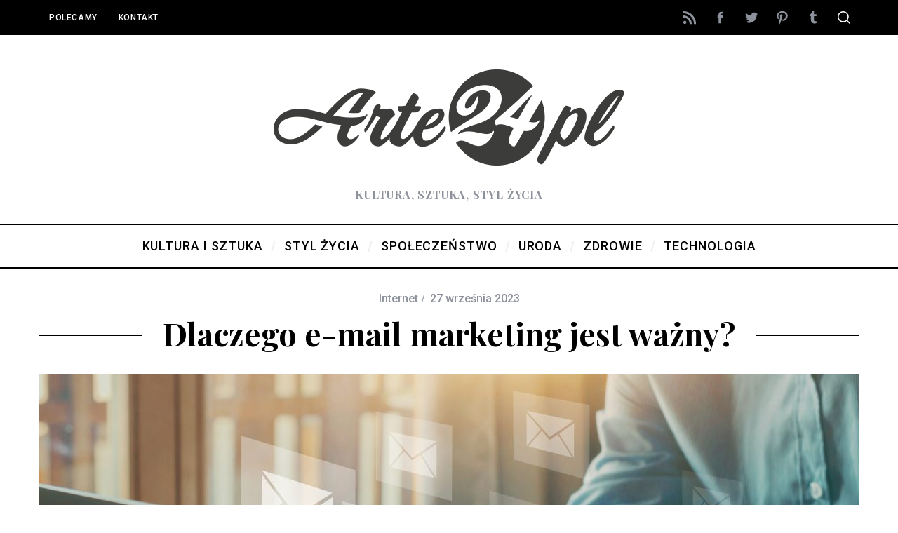

--- FILE ---
content_type: text/html; charset=UTF-8
request_url: https://www.arte24.pl/technologia/internet/dlaczego-e-mail-marketing-jest-wazny/
body_size: 13188
content:
<!doctype html><html
dir="ltr" lang="pl-PL" prefix="og: https://ogp.me/ns#"><head><meta
charset="UTF-8"><meta
name="viewport" content="width=device-width, minimum-scale=1"><meta
name="theme-color" content="#000000"><link
rel="profile" href="http://gmpg.org/xfn/11"><title>Dlaczego e-mail marketing jest ważny? - arte24.pl</title><meta
name="description" content="E-mail marketing to strategia, która pozwala firmom komunikować się z klientami w sposób bezpośredni i spersonalizowany. Jest to jedno z najbardziej efektywnych narzędzi marketingowych, które może przynieść znaczące korzyści dla twojego biznesu, takie jak zwiększenie sprzedaży i lojalności klientów. Budowanie relacji z klientami E-mail marketing umożliwia budowanie silnych relacji z klientami poprzez regularne dostarczanie wartościowych" /><meta
name="robots" content="max-image-preview:large" /><link
rel="canonical" href="https://www.arte24.pl/technologia/internet/dlaczego-e-mail-marketing-jest-wazny/" /><meta
name="generator" content="All in One SEO (AIOSEO) 4.7.1.1" /><meta
property="og:locale" content="pl_PL" /><meta
property="og:site_name" content="arte24.pl - Kultura, sztuka, styl życia" /><meta
property="og:type" content="article" /><meta
property="og:title" content="Dlaczego e-mail marketing jest ważny? - arte24.pl" /><meta
property="og:description" content="E-mail marketing to strategia, która pozwala firmom komunikować się z klientami w sposób bezpośredni i spersonalizowany. Jest to jedno z najbardziej efektywnych narzędzi marketingowych, które może przynieść znaczące korzyści dla twojego biznesu, takie jak zwiększenie sprzedaży i lojalności klientów. Budowanie relacji z klientami E-mail marketing umożliwia budowanie silnych relacji z klientami poprzez regularne dostarczanie wartościowych" /><meta
property="og:url" content="https://www.arte24.pl/technologia/internet/dlaczego-e-mail-marketing-jest-wazny/" /><meta
property="article:published_time" content="2023-09-27T02:54:00+00:00" /><meta
property="article:modified_time" content="2023-09-26T12:56:04+00:00" /><meta
name="twitter:card" content="summary" /><meta
name="twitter:title" content="Dlaczego e-mail marketing jest ważny? - arte24.pl" /><meta
name="twitter:description" content="E-mail marketing to strategia, która pozwala firmom komunikować się z klientami w sposób bezpośredni i spersonalizowany. Jest to jedno z najbardziej efektywnych narzędzi marketingowych, które może przynieść znaczące korzyści dla twojego biznesu, takie jak zwiększenie sprzedaży i lojalności klientów. Budowanie relacji z klientami E-mail marketing umożliwia budowanie silnych relacji z klientami poprzez regularne dostarczanie wartościowych" /> <script type="application/ld+json" class="aioseo-schema">{"@context":"https:\/\/schema.org","@graph":[{"@type":"BlogPosting","@id":"https:\/\/www.arte24.pl\/technologia\/internet\/dlaczego-e-mail-marketing-jest-wazny\/#blogposting","name":"Dlaczego e-mail marketing jest wa\u017cny? - arte24.pl","headline":"Dlaczego e-mail marketing jest wa\u017cny?","author":{"@id":"https:\/\/www.arte24.pl\/author\/admin\/#author"},"publisher":{"@id":"https:\/\/www.arte24.pl\/#organization"},"image":{"@type":"ImageObject","url":"https:\/\/www.arte24.pl\/wp-content\/uploads\/2023\/09\/email-market-dlonie-scaled.jpeg","width":2560,"height":1707,"caption":"E-mail marketing umo\u017cliwia budowanie silnych relacji z klientami poprzez regularne dostarczanie warto\u015bciowych tre\u015bci, informacji o produktach, ofert specjalnych i porad | fot.: stock.aodbe.com"},"datePublished":"2023-09-27T04:54:00+02:00","dateModified":"2023-09-26T14:56:04+02:00","inLanguage":"pl-PL","mainEntityOfPage":{"@id":"https:\/\/www.arte24.pl\/technologia\/internet\/dlaczego-e-mail-marketing-jest-wazny\/#webpage"},"isPartOf":{"@id":"https:\/\/www.arte24.pl\/technologia\/internet\/dlaczego-e-mail-marketing-jest-wazny\/#webpage"},"articleSection":"Internet, e-mail marketing"},{"@type":"BreadcrumbList","@id":"https:\/\/www.arte24.pl\/technologia\/internet\/dlaczego-e-mail-marketing-jest-wazny\/#breadcrumblist","itemListElement":[{"@type":"ListItem","@id":"https:\/\/www.arte24.pl\/#listItem","position":1,"name":"Dom","item":"https:\/\/www.arte24.pl\/","nextItem":"https:\/\/www.arte24.pl\/technologia\/internet\/dlaczego-e-mail-marketing-jest-wazny\/#listItem"},{"@type":"ListItem","@id":"https:\/\/www.arte24.pl\/technologia\/internet\/dlaczego-e-mail-marketing-jest-wazny\/#listItem","position":2,"name":"Dlaczego e-mail marketing jest wa\u017cny?","previousItem":"https:\/\/www.arte24.pl\/#listItem"}]},{"@type":"Organization","@id":"https:\/\/www.arte24.pl\/#organization","name":"arte24.pl","description":"Kultura, sztuka, styl \u017cycia","url":"https:\/\/www.arte24.pl\/"},{"@type":"Person","@id":"https:\/\/www.arte24.pl\/author\/admin\/#author","url":"https:\/\/www.arte24.pl\/author\/admin\/","name":"admin","image":{"@type":"ImageObject","@id":"https:\/\/www.arte24.pl\/technologia\/internet\/dlaczego-e-mail-marketing-jest-wazny\/#authorImage","url":"https:\/\/secure.gravatar.com\/avatar\/3926517caae4d6c95e4be091ac5751a6?s=96&d=mm&r=g","width":96,"height":96,"caption":"admin"}},{"@type":"WebPage","@id":"https:\/\/www.arte24.pl\/technologia\/internet\/dlaczego-e-mail-marketing-jest-wazny\/#webpage","url":"https:\/\/www.arte24.pl\/technologia\/internet\/dlaczego-e-mail-marketing-jest-wazny\/","name":"Dlaczego e-mail marketing jest wa\u017cny? - arte24.pl","description":"E-mail marketing to strategia, kt\u00f3ra pozwala firmom komunikowa\u0107 si\u0119 z klientami w spos\u00f3b bezpo\u015bredni i spersonalizowany. Jest to jedno z najbardziej efektywnych narz\u0119dzi marketingowych, kt\u00f3re mo\u017ce przynie\u015b\u0107 znacz\u0105ce korzy\u015bci dla twojego biznesu, takie jak zwi\u0119kszenie sprzeda\u017cy i lojalno\u015bci klient\u00f3w. Budowanie relacji z klientami E-mail marketing umo\u017cliwia budowanie silnych relacji z klientami poprzez regularne dostarczanie warto\u015bciowych","inLanguage":"pl-PL","isPartOf":{"@id":"https:\/\/www.arte24.pl\/#website"},"breadcrumb":{"@id":"https:\/\/www.arte24.pl\/technologia\/internet\/dlaczego-e-mail-marketing-jest-wazny\/#breadcrumblist"},"author":{"@id":"https:\/\/www.arte24.pl\/author\/admin\/#author"},"creator":{"@id":"https:\/\/www.arte24.pl\/author\/admin\/#author"},"image":{"@type":"ImageObject","url":"https:\/\/www.arte24.pl\/wp-content\/uploads\/2023\/09\/email-market-dlonie-scaled.jpeg","@id":"https:\/\/www.arte24.pl\/technologia\/internet\/dlaczego-e-mail-marketing-jest-wazny\/#mainImage","width":2560,"height":1707,"caption":"E-mail marketing umo\u017cliwia budowanie silnych relacji z klientami poprzez regularne dostarczanie warto\u015bciowych tre\u015bci, informacji o produktach, ofert specjalnych i porad | fot.: stock.aodbe.com"},"primaryImageOfPage":{"@id":"https:\/\/www.arte24.pl\/technologia\/internet\/dlaczego-e-mail-marketing-jest-wazny\/#mainImage"},"datePublished":"2023-09-27T04:54:00+02:00","dateModified":"2023-09-26T14:56:04+02:00"},{"@type":"WebSite","@id":"https:\/\/www.arte24.pl\/#website","url":"https:\/\/www.arte24.pl\/","name":"arte24.pl","description":"Kultura, sztuka, styl \u017cycia","inLanguage":"pl-PL","publisher":{"@id":"https:\/\/www.arte24.pl\/#organization"}}]}</script> <link
rel='dns-prefetch' href='//www.arte24.pl' /><link
rel='dns-prefetch' href='//fonts.googleapis.com' /><link
rel='preconnect' href='https://fonts.gstatic.com' crossorigin /><link
rel="alternate" type="application/rss+xml" title="arte24.pl &raquo; Kanał z wpisami" href="https://www.arte24.pl/feed/" /><link
rel="alternate" type="application/rss+xml" title="arte24.pl &raquo; Kanał z komentarzami" href="https://www.arte24.pl/comments/feed/" /><link
rel="alternate" type="application/rss+xml" title="arte24.pl &raquo; Dlaczego e-mail marketing jest ważny? Kanał z komentarzami" href="https://www.arte24.pl/technologia/internet/dlaczego-e-mail-marketing-jest-wazny/feed/" /> <script type="text/javascript">window._wpemojiSettings={"baseUrl":"https:\/\/s.w.org\/images\/core\/emoji\/15.0.3\/72x72\/","ext":".png","svgUrl":"https:\/\/s.w.org\/images\/core\/emoji\/15.0.3\/svg\/","svgExt":".svg","source":{"concatemoji":"https:\/\/www.arte24.pl\/wp-includes\/js\/wp-emoji-release.min.js?ver=6.6.4"}};
/*! This file is auto-generated */
!function(i,n){var o,s,e;function c(e){try{var t={supportTests:e,timestamp:(new Date).valueOf()};sessionStorage.setItem(o,JSON.stringify(t))}catch(e){}}function p(e,t,n){e.clearRect(0,0,e.canvas.width,e.canvas.height),e.fillText(t,0,0);var t=new Uint32Array(e.getImageData(0,0,e.canvas.width,e.canvas.height).data),r=(e.clearRect(0,0,e.canvas.width,e.canvas.height),e.fillText(n,0,0),new Uint32Array(e.getImageData(0,0,e.canvas.width,e.canvas.height).data));return t.every(function(e,t){return e===r[t]})}function u(e,t,n){switch(t){case"flag":return n(e,"\ud83c\udff3\ufe0f\u200d\u26a7\ufe0f","\ud83c\udff3\ufe0f\u200b\u26a7\ufe0f")?!1:!n(e,"\ud83c\uddfa\ud83c\uddf3","\ud83c\uddfa\u200b\ud83c\uddf3")&&!n(e,"\ud83c\udff4\udb40\udc67\udb40\udc62\udb40\udc65\udb40\udc6e\udb40\udc67\udb40\udc7f","\ud83c\udff4\u200b\udb40\udc67\u200b\udb40\udc62\u200b\udb40\udc65\u200b\udb40\udc6e\u200b\udb40\udc67\u200b\udb40\udc7f");case"emoji":return!n(e,"\ud83d\udc26\u200d\u2b1b","\ud83d\udc26\u200b\u2b1b")}return!1}function f(e,t,n){var r="undefined"!=typeof WorkerGlobalScope&&self instanceof WorkerGlobalScope?new OffscreenCanvas(300,150):i.createElement("canvas"),a=r.getContext("2d",{willReadFrequently:!0}),o=(a.textBaseline="top",a.font="600 32px Arial",{});return e.forEach(function(e){o[e]=t(a,e,n)}),o}function t(e){var t=i.createElement("script");t.src=e,t.defer=!0,i.head.appendChild(t)}"undefined"!=typeof Promise&&(o="wpEmojiSettingsSupports",s=["flag","emoji"],n.supports={everything:!0,everythingExceptFlag:!0},e=new Promise(function(e){i.addEventListener("DOMContentLoaded",e,{once:!0})}),new Promise(function(t){var n=function(){try{var e=JSON.parse(sessionStorage.getItem(o));if("object"==typeof e&&"number"==typeof e.timestamp&&(new Date).valueOf()<e.timestamp+604800&&"object"==typeof e.supportTests)return e.supportTests}catch(e){}return null}();if(!n){if("undefined"!=typeof Worker&&"undefined"!=typeof OffscreenCanvas&&"undefined"!=typeof URL&&URL.createObjectURL&&"undefined"!=typeof Blob)try{var e="postMessage("+f.toString()+"("+[JSON.stringify(s),u.toString(),p.toString()].join(",")+"));",r=new Blob([e],{type:"text/javascript"}),a=new Worker(URL.createObjectURL(r),{name:"wpTestEmojiSupports"});return void(a.onmessage=function(e){c(n=e.data),a.terminate(),t(n)})}catch(e){}c(n=f(s,u,p))}t(n)}).then(function(e){for(var t in e)n.supports[t]=e[t],n.supports.everything=n.supports.everything&&n.supports[t],"flag"!==t&&(n.supports.everythingExceptFlag=n.supports.everythingExceptFlag&&n.supports[t]);n.supports.everythingExceptFlag=n.supports.everythingExceptFlag&&!n.supports.flag,n.DOMReady=!1,n.readyCallback=function(){n.DOMReady=!0}}).then(function(){return e}).then(function(){var e;n.supports.everything||(n.readyCallback(),(e=n.source||{}).concatemoji?t(e.concatemoji):e.wpemoji&&e.twemoji&&(t(e.twemoji),t(e.wpemoji)))}))}((window,document),window._wpemojiSettings);</script> <style id='wp-emoji-styles-inline-css' type='text/css'>img.wp-smiley,img.emoji{display:inline !important;border:none !important;box-shadow:none !important;height:1em !important;width:1em !important;margin:0
0.07em !important;vertical-align:-0.1em !important;background:none !important;padding:0
!important}</style><link
rel='stylesheet' id='wp-block-library-css' href='https://www.arte24.pl/wp-includes/css/dist/block-library/style.min.css?ver=6.6.4' type='text/css' media='all' /><style id='classic-theme-styles-inline-css' type='text/css'>
/*! This file is auto-generated */
.wp-block-button__link{color:#fff;background-color:#32373c;border-radius:9999px;box-shadow:none;text-decoration:none;padding:calc(.667em + 2px) calc(1.333em+2px);font-size:1.125em}.wp-block-file__button{background:#32373c;color:#fff;text-decoration:none}</style><style id='global-styles-inline-css' type='text/css'>:root{--wp--preset--aspect-ratio--square:1;--wp--preset--aspect-ratio--4-3:4/3;--wp--preset--aspect-ratio--3-4:3/4;--wp--preset--aspect-ratio--3-2:3/2;--wp--preset--aspect-ratio--2-3:2/3;--wp--preset--aspect-ratio--16-9:16/9;--wp--preset--aspect-ratio--9-16:9/16;--wp--preset--color--black:#000;--wp--preset--color--cyan-bluish-gray:#abb8c3;--wp--preset--color--white:#fff;--wp--preset--color--pale-pink:#f78da7;--wp--preset--color--vivid-red:#cf2e2e;--wp--preset--color--luminous-vivid-orange:#ff6900;--wp--preset--color--luminous-vivid-amber:#fcb900;--wp--preset--color--light-green-cyan:#7bdcb5;--wp--preset--color--vivid-green-cyan:#00d084;--wp--preset--color--pale-cyan-blue:#8ed1fc;--wp--preset--color--vivid-cyan-blue:#0693e3;--wp--preset--color--vivid-purple:#9b51e0;--wp--preset--gradient--vivid-cyan-blue-to-vivid-purple:linear-gradient(135deg,rgba(6,147,227,1) 0%,rgb(155,81,224) 100%);--wp--preset--gradient--light-green-cyan-to-vivid-green-cyan:linear-gradient(135deg,rgb(122,220,180) 0%,rgb(0,208,130) 100%);--wp--preset--gradient--luminous-vivid-amber-to-luminous-vivid-orange:linear-gradient(135deg,rgba(252,185,0,1) 0%,rgba(255,105,0,1) 100%);--wp--preset--gradient--luminous-vivid-orange-to-vivid-red:linear-gradient(135deg,rgba(255,105,0,1) 0%,rgb(207,46,46) 100%);--wp--preset--gradient--very-light-gray-to-cyan-bluish-gray:linear-gradient(135deg,rgb(238,238,238) 0%,rgb(169,184,195) 100%);--wp--preset--gradient--cool-to-warm-spectrum:linear-gradient(135deg,rgb(74,234,220) 0%,rgb(151,120,209) 20%,rgb(207,42,186) 40%,rgb(238,44,130) 60%,rgb(251,105,98) 80%,rgb(254,248,76) 100%);--wp--preset--gradient--blush-light-purple:linear-gradient(135deg,rgb(255,206,236) 0%,rgb(152,150,240) 100%);--wp--preset--gradient--blush-bordeaux:linear-gradient(135deg,rgb(254,205,165) 0%,rgb(254,45,45) 50%,rgb(107,0,62) 100%);--wp--preset--gradient--luminous-dusk:linear-gradient(135deg,rgb(255,203,112) 0%,rgb(199,81,192) 50%,rgb(65,88,208) 100%);--wp--preset--gradient--pale-ocean:linear-gradient(135deg,rgb(255,245,203) 0%,rgb(182,227,212) 50%,rgb(51,167,181) 100%);--wp--preset--gradient--electric-grass:linear-gradient(135deg,rgb(202,248,128) 0%,rgb(113,206,126) 100%);--wp--preset--gradient--midnight:linear-gradient(135deg,rgb(2,3,129) 0%,rgb(40,116,252) 100%);--wp--preset--font-size--small:13px;--wp--preset--font-size--medium:20px;--wp--preset--font-size--large:36px;--wp--preset--font-size--x-large:42px;--wp--preset--spacing--20:0.44rem;--wp--preset--spacing--30:0.67rem;--wp--preset--spacing--40:1rem;--wp--preset--spacing--50:1.5rem;--wp--preset--spacing--60:2.25rem;--wp--preset--spacing--70:3.38rem;--wp--preset--spacing--80:5.06rem;--wp--preset--shadow--natural:6px 6px 9px rgba(0, 0, 0, 0.2);--wp--preset--shadow--deep:12px 12px 50px rgba(0, 0, 0, 0.4);--wp--preset--shadow--sharp:6px 6px 0px rgba(0, 0, 0, 0.2);--wp--preset--shadow--outlined:6px 6px 0px -3px rgba(255, 255, 255, 1), 6px 6px rgba(0, 0, 0, 1);--wp--preset--shadow--crisp:6px 6px 0px rgba(0,0,0,1)}:where(.is-layout-flex){gap:0.5em}:where(.is-layout-grid){gap:0.5em}body .is-layout-flex{display:flex}.is-layout-flex{flex-wrap:wrap;align-items:center}.is-layout-flex>:is(*,div){margin:0}body .is-layout-grid{display:grid}.is-layout-grid>:is(*,div){margin:0}:where(.wp-block-columns.is-layout-flex){gap:2em}:where(.wp-block-columns.is-layout-grid){gap:2em}:where(.wp-block-post-template.is-layout-flex){gap:1.25em}:where(.wp-block-post-template.is-layout-grid){gap:1.25em}.has-black-color{color:var(--wp--preset--color--black) !important}.has-cyan-bluish-gray-color{color:var(--wp--preset--color--cyan-bluish-gray) !important}.has-white-color{color:var(--wp--preset--color--white) !important}.has-pale-pink-color{color:var(--wp--preset--color--pale-pink) !important}.has-vivid-red-color{color:var(--wp--preset--color--vivid-red) !important}.has-luminous-vivid-orange-color{color:var(--wp--preset--color--luminous-vivid-orange) !important}.has-luminous-vivid-amber-color{color:var(--wp--preset--color--luminous-vivid-amber) !important}.has-light-green-cyan-color{color:var(--wp--preset--color--light-green-cyan) !important}.has-vivid-green-cyan-color{color:var(--wp--preset--color--vivid-green-cyan) !important}.has-pale-cyan-blue-color{color:var(--wp--preset--color--pale-cyan-blue) !important}.has-vivid-cyan-blue-color{color:var(--wp--preset--color--vivid-cyan-blue) !important}.has-vivid-purple-color{color:var(--wp--preset--color--vivid-purple) !important}.has-black-background-color{background-color:var(--wp--preset--color--black) !important}.has-cyan-bluish-gray-background-color{background-color:var(--wp--preset--color--cyan-bluish-gray) !important}.has-white-background-color{background-color:var(--wp--preset--color--white) !important}.has-pale-pink-background-color{background-color:var(--wp--preset--color--pale-pink) !important}.has-vivid-red-background-color{background-color:var(--wp--preset--color--vivid-red) !important}.has-luminous-vivid-orange-background-color{background-color:var(--wp--preset--color--luminous-vivid-orange) !important}.has-luminous-vivid-amber-background-color{background-color:var(--wp--preset--color--luminous-vivid-amber) !important}.has-light-green-cyan-background-color{background-color:var(--wp--preset--color--light-green-cyan) !important}.has-vivid-green-cyan-background-color{background-color:var(--wp--preset--color--vivid-green-cyan) !important}.has-pale-cyan-blue-background-color{background-color:var(--wp--preset--color--pale-cyan-blue) !important}.has-vivid-cyan-blue-background-color{background-color:var(--wp--preset--color--vivid-cyan-blue) !important}.has-vivid-purple-background-color{background-color:var(--wp--preset--color--vivid-purple) !important}.has-black-border-color{border-color:var(--wp--preset--color--black) !important}.has-cyan-bluish-gray-border-color{border-color:var(--wp--preset--color--cyan-bluish-gray) !important}.has-white-border-color{border-color:var(--wp--preset--color--white) !important}.has-pale-pink-border-color{border-color:var(--wp--preset--color--pale-pink) !important}.has-vivid-red-border-color{border-color:var(--wp--preset--color--vivid-red) !important}.has-luminous-vivid-orange-border-color{border-color:var(--wp--preset--color--luminous-vivid-orange) !important}.has-luminous-vivid-amber-border-color{border-color:var(--wp--preset--color--luminous-vivid-amber) !important}.has-light-green-cyan-border-color{border-color:var(--wp--preset--color--light-green-cyan) !important}.has-vivid-green-cyan-border-color{border-color:var(--wp--preset--color--vivid-green-cyan) !important}.has-pale-cyan-blue-border-color{border-color:var(--wp--preset--color--pale-cyan-blue) !important}.has-vivid-cyan-blue-border-color{border-color:var(--wp--preset--color--vivid-cyan-blue) !important}.has-vivid-purple-border-color{border-color:var(--wp--preset--color--vivid-purple) !important}.has-vivid-cyan-blue-to-vivid-purple-gradient-background{background:var(--wp--preset--gradient--vivid-cyan-blue-to-vivid-purple) !important}.has-light-green-cyan-to-vivid-green-cyan-gradient-background{background:var(--wp--preset--gradient--light-green-cyan-to-vivid-green-cyan) !important}.has-luminous-vivid-amber-to-luminous-vivid-orange-gradient-background{background:var(--wp--preset--gradient--luminous-vivid-amber-to-luminous-vivid-orange) !important}.has-luminous-vivid-orange-to-vivid-red-gradient-background{background:var(--wp--preset--gradient--luminous-vivid-orange-to-vivid-red) !important}.has-very-light-gray-to-cyan-bluish-gray-gradient-background{background:var(--wp--preset--gradient--very-light-gray-to-cyan-bluish-gray) !important}.has-cool-to-warm-spectrum-gradient-background{background:var(--wp--preset--gradient--cool-to-warm-spectrum) !important}.has-blush-light-purple-gradient-background{background:var(--wp--preset--gradient--blush-light-purple) !important}.has-blush-bordeaux-gradient-background{background:var(--wp--preset--gradient--blush-bordeaux) !important}.has-luminous-dusk-gradient-background{background:var(--wp--preset--gradient--luminous-dusk) !important}.has-pale-ocean-gradient-background{background:var(--wp--preset--gradient--pale-ocean) !important}.has-electric-grass-gradient-background{background:var(--wp--preset--gradient--electric-grass) !important}.has-midnight-gradient-background{background:var(--wp--preset--gradient--midnight) !important}.has-small-font-size{font-size:var(--wp--preset--font-size--small) !important}.has-medium-font-size{font-size:var(--wp--preset--font-size--medium) !important}.has-large-font-size{font-size:var(--wp--preset--font-size--large) !important}.has-x-large-font-size{font-size:var(--wp--preset--font-size--x-large) !important}:where(.wp-block-post-template.is-layout-flex){gap:1.25em}:where(.wp-block-post-template.is-layout-grid){gap:1.25em}:where(.wp-block-columns.is-layout-flex){gap:2em}:where(.wp-block-columns.is-layout-grid){gap:2em}:root :where(.wp-block-pullquote){font-size:1.5em;line-height:1.6}</style><link
rel='stylesheet' id='contact-form-7-css' href='https://www.arte24.pl/wp-content/plugins/contact-form-7/includes/css/styles.css?ver=5.9.8' type='text/css' media='all' /><link
rel='stylesheet' id='main-style-css' href='https://www.arte24.pl/wp-content/themes/simplemag/style.css?ver=5.3' type='text/css' media='all' /><link
rel='stylesheet' id='simplemag-addons-style-css' href='https://www.arte24.pl/wp-content/plugins/simplemag-addons/css/style.css?ver=6.6.4' type='text/css' media='all' /><link
rel="preload" as="style" href="https://fonts.googleapis.com/css?family=Roboto:500%7CPlayfair%20Display:700&#038;display=swap&#038;ver=1612138360" /><link
rel="stylesheet" href="https://fonts.googleapis.com/css?family=Roboto:500%7CPlayfair%20Display:700&#038;display=swap&#038;ver=1612138360" media="print" onload="this.media='all'"><noscript><link
rel="stylesheet" href="https://fonts.googleapis.com/css?family=Roboto:500%7CPlayfair%20Display:700&#038;display=swap&#038;ver=1612138360" /></noscript><style id='simplemag-inline-css-inline-css' type='text/css'>:root{--site-background:#fff;--site-color:#444}.site-header .site-branding{max-width:544px}.lines-button .lines, .lines-button .lines:after, .lines-button .lines:before{background:#fff}.top-strip .search-reveal
svg{fill:#fff}.main-menu .sub-links .active-link, .main-menu .mega-menu-item:hover .item-title a,.main-menu>ul>.sub-menu-columns>.sub-menu>.sub-links>li>a{color:#ffcc0d}.main-menu .sub-menu-two-columns > .sub-menu > .sub-links li a:after{background-color:#ffcc0d}.main-menu .posts-loading:after{border-top-color:#ffcc0d;border-bottom-color:#ffcc0d}.secondary-menu ul>li:hover>a{color:#ffcc0d}.main-menu>ul>.link-arrow>a:after{border-color:transparent transparent #ffcc0d}.main-menu>ul>li>.sub-menu{border-top-color:#ffcc0d}.main-menu .mega-menu-container .mega-menu-posts-title:hover:after{color:#fff}.sidebar
.widget{border-bottom-color:#000}.footer-sidebar .widget_rss li:after, .footer-sidebar .widget_pages li:after, .footer-sidebar .widget_nav_menu li:after, .footer-sidebar .widget_categories ul li:after, .footer-sidebar .widget_recent_entries li:after, .footer-sidebar .widget_recent_comments li:after, .widget_nav_menu li:not(:last-of-type):after{background-color:#585b61}.entry-title{text-transform:none}@media only screen and (min-width: 960px){.full-width-media .gallery-carousel,.full-width-media .gallery-carousel .gallery-item, .full-width-media .gallery-carousel .gallery-item
img{height:580px}}.title-with-sep{background:url("https://www.arte24.pl/wp-content/themes/simplemag/images/section-header.png") repeat-x 0 50%}.global-sliders .entry-title, .full-width-image .title, .full-width-video
.title{font-size:18px}@media screen and (min-width: 300px){.global-sliders .entry-title, .full-width-image .title, .full-width-video
.title{font-size:calc(18px + (42 - 18) * ((100vw - 300px) / (1600 - 300)))}}@media screen and (min-width: 1600px){.global-sliders .entry-title, .full-width-image .title, .full-width-video
.title{font-size:42px}}.section-title
.title{font-size:22px}@media screen and (min-width: 300px){.section-title
.title{font-size:calc(22px + (42 - 22) * ((100vw - 300px) / (1600 - 300)))}}@media screen and (min-width: 1600px){.section-title
.title{font-size:42px}}.page-title .entry-title{font-size:24px}@media screen and (min-width: 300px){.page-title .entry-title{font-size:calc(24px + (52 - 24) * ((100vw - 300px) / (1600 - 300)))}}@media screen and (min-width: 1600px){.page-title .entry-title{font-size:52px}}.entries .entry-title{font-size:18px}@media screen and (min-width: 300px){.entries .entry-title{font-size:calc(18px + (24 - 18) * ((100vw - 300px) / (1600 - 300)))}}@media screen and (min-width: 1600px){.entries .entry-title{font-size:24px}}</style> <script type="text/javascript" src="https://www.arte24.pl/wp-includes/js/jquery/jquery.min.js?ver=3.7.1" id="jquery-core-js"></script> <script type="text/javascript" src="https://www.arte24.pl/wp-includes/js/jquery/jquery-migrate.min.js?ver=3.4.1" id="jquery-migrate-js"></script> <link
rel="https://api.w.org/" href="https://www.arte24.pl/wp-json/" /><link
rel="alternate" title="JSON" type="application/json" href="https://www.arte24.pl/wp-json/wp/v2/posts/9589" /><link
rel="EditURI" type="application/rsd+xml" title="RSD" href="https://www.arte24.pl/xmlrpc.php?rsd" /><meta
name="generator" content="WordPress 6.6.4" /><link
rel='shortlink' href='https://www.arte24.pl/?p=9589' /><link
rel="alternate" title="oEmbed (JSON)" type="application/json+oembed" href="https://www.arte24.pl/wp-json/oembed/1.0/embed?url=https%3A%2F%2Fwww.arte24.pl%2Ftechnologia%2Finternet%2Fdlaczego-e-mail-marketing-jest-wazny%2F" /><link
rel="alternate" title="oEmbed (XML)" type="text/xml+oembed" href="https://www.arte24.pl/wp-json/oembed/1.0/embed?url=https%3A%2F%2Fwww.arte24.pl%2Ftechnologia%2Finternet%2Fdlaczego-e-mail-marketing-jest-wazny%2F&#038;format=xml" /><meta
name="generator" content="Redux 4.4.18" /> <script>document.documentElement.className=document.documentElement.className.replace('no-js','js');</script> <style>.no-js
img.lazyload{display:none}figure.wp-block-image
img.lazyloading{min-width:150px}.lazyload,.lazyloading{opacity:0}.lazyloaded{opacity:1;transition:opacity 400ms;transition-delay:0ms}</style><style id="ti_option-dynamic-css" title="dynamic-css" class="redux-options-output">:root{--font_titles-font-family:Playfair Display;--font_titles-font-weight:700;--titles_size-font-size:42px;--silder_titles_size-font-size:42px;--post_item_titles_size-font-size:24px;--single_font_size-font-size:52px;--font_text-font-family:Georgia,serif;--entry_content_font-font-size:18px;--entry_content_font-line-height:28px;--header_site_color:#fff;--slider_tint:#000;--slider_tint_strength:0.1;--slider_tint_strength_hover:0.7;--footer_color:#111;--footer_text:#fff;--footer_links-regular:#8c919b;--footer_links-hover:#ffcc0d}.menu-item a, .entry-meta, .see-more span, .read-more, .read-more-link, .nav-title, .related-posts-tabs li a, #submit, .copyright, .copyright
a{font-family:Roboto;font-weight:500;font-style:normal}.secondary-menu>ul>li{font-size:12px}.main-menu>ul>li{font-size:18px}.score-line, .rating-total-indicator .sides span, .widget_ti_most_commented
span{background-color:#ffcc0d}.comment-list .bypostauthor .avatar, .post-item .content-loading .load-media-content:before, .media-posts .content-loading .load-media-content:before, .post-item .content-loading .load-media-content:after, .media-posts .content-loading .load-media-content:after{border-color:#ffcc0d}.widget_ti_most_commented span i:before{border-top-color:#ffcc0d}.score-line span i, .widget_ti_most_commented span
i{color:#000}.top-strip, .secondary-menu .sub-menu, .top-strip .search-form input[type="text"], .top-strip .social li
ul{background-color:#000}.top-strip{border-bottom:0px solid #000}.secondary-menu
li{color:#fff}.secondary-menu li:hover{color:#ffcc0d}.top-strip .social li
a{color:#8c919b}.main-menu-container,.sticky-active .main-menu-fixed{background-color:#fff}.main-menu>ul>li{color:#000}.main-menu>ul>li:hover{color:#333}.main-menu>ul>li>a>span:after{color:#eee}.main-menu-container{border-top:1px solid #000}.main-menu-container{border-bottom:2px solid #000}.main-menu .sub-menu{background-color:#000}.main-menu .sub-menu a, .main-menu .mega-menu-container .mega-menu-posts-title{color:#fff}.main-menu .sub-menu a:hover, .main-menu .mega-menu-container .mega-menu-posts-title:hover{color:#ffcc0d}.sidebar{border-top:1px solid #000;border-bottom:1px solid #000;border-left:1px solid #000;border-right:1px solid #000}.slide-dock{background-color:#fff}.slide-dock__title, .slide-dock
p{color:#000}.slide-dock .entry-meta a, .slide-dock h4
a{color:#000}.footer-sidebar .widget
h3{color:#ffcc0d}.footer-sidebar .rating-total-indicator .sides span, .footer-sidebar .widget_ti_most_commented
span{background-color:#ffcc0d}.footer-sidebar .widget_ti_most_commented span i:before{border-top-color:#ffcc0d}.footer-border-top, .footer-sidebar .widget-area:before, .footer-sidebar
.widget{border-top:1px dotted #585b61;border-bottom:1px dotted #585b61;border-left:1px dotted #585b61;border-right:1px dotted #585b61}.full-width-sidebar{background-color:#f8f8f8}.full-width-sidebar, .full-width-sidebar
a{color:#000}.copyright{background-color:#000}.copyright, .copyright
a{color:#fff}</style></head><body
class="post-template-default single single-post postid-9589 single-format-standard wp-embed-responsive sm-5.3 ltr single-internet layout-full"><section
class="no-print top-strip"><div
class="wrapper"><a
href="#" id="mobile-menu-toggle" class="lines-button">
<span
class="lines"></span>
</a>
<nav
class="secondary-menu"><ul
id="menu-menu-gorne" class="menu"><li
id="menu-item-267" class="menu-item menu-item-type-post_type menu-item-object-page menu-item-267"><a
href="https://www.arte24.pl/polecamy/">Polecamy</a></li><li
id="menu-item-264" class="menu-item menu-item-type-post_type menu-item-object-page menu-item-264"><a
href="https://www.arte24.pl/kontakt/">Kontakt</a></li></ul></nav><div
class="right-side"><ul
class="social"><li><a
href="#" class="social-share-link"><svg
class="sm-svg-icon icon-share" width="22" height="22" aria-hidden="true" role="img" focusable="false" xmlns="http://www.w3.org/2000/svg" viewBox="0 0 1792 1792"><path
d="M1792 640q0 26-19 45l-512 512q-19 19-45 19t-45-19-19-45V896H928q-98 0-175.5 6t-154 21.5-133 42.5-105.5 69.5-80 101-48.5 138.5-17.5 181q0 55 5 123 0 6 2.5 23.5t2.5 26.5q0 15-8.5 25t-23.5 10q-16 0-28-17-7-9-13-22t-13.5-30-10.5-24Q0 1286 0 1120q0-199 53-333 162-403 875-403h224V128q0-26 19-45t45-19 45 19l512 512q19 19 19 45z"></path></svg></a><ul><li><a
href="http://www.arte24.pl/feed/" class="link-feed" target="_blank"><svg
class="sm-svg-icon icon-feed" width="22" height="22" aria-hidden="true" role="img" focusable="false" viewBox="0 0 24 24" version="1.1" xmlns="http://www.w3.org/2000/svg" xmlns:xlink="http://www.w3.org/1999/xlink"><path
d="M2,8.667V12c5.515,0,10,4.485,10,10h3.333C15.333,14.637,9.363,8.667,2,8.667z M2,2v3.333 c9.19,0,16.667,7.477,16.667,16.667H22C22,10.955,13.045,2,2,2z M4.5,17C3.118,17,2,18.12,2,19.5S3.118,22,4.5,22S7,20.88,7,19.5 S5.882,17,4.5,17z"></path></svg></a></li><li><a
href="https://www.facebook.com/Arte24PL/" class="link-facebook" target="_blank"><svg
class="sm-svg-icon icon-facebook" width="22" height="22" aria-hidden="true" role="img" focusable="false" viewBox="0 0 24 24" version="1.1" xmlns="http://www.w3.org/2000/svg" xmlns:xlink="http://www.w3.org/1999/xlink"><path
d="M15.717 8.828h-2.848V6.96c0-.701.465-.865.792-.865h2.01V3.011L12.903 3C9.83 3 9.131 5.3 9.131 6.773v2.055H7.353v3.179h1.778V21h3.738v-8.993h2.522l.326-3.179z"/></svg></a></li><li><a
href="https://twitter.com/Arte24PL" class="link-twitter" target="_blank"><svg
class="sm-svg-icon icon-twitter" width="22" height="22" aria-hidden="true" role="img" focusable="false" viewBox="0 0 24 24" version="1.1" xmlns="http://www.w3.org/2000/svg" xmlns:xlink="http://www.w3.org/1999/xlink"><path
d="M22.23,5.924c-0.736,0.326-1.527,0.547-2.357,0.646c0.847-0.508,1.498-1.312,1.804-2.27 c-0.793,0.47-1.671,0.812-2.606,0.996C18.324,4.498,17.257,4,16.077,4c-2.266,0-4.103,1.837-4.103,4.103 c0,0.322,0.036,0.635,0.106,0.935C8.67,8.867,5.647,7.234,3.623,4.751C3.27,5.357,3.067,6.062,3.067,6.814 c0,1.424,0.724,2.679,1.825,3.415c-0.673-0.021-1.305-0.206-1.859-0.513c0,0.017,0,0.034,0,0.052c0,1.988,1.414,3.647,3.292,4.023 c-0.344,0.094-0.707,0.144-1.081,0.144c-0.264,0-0.521-0.026-0.772-0.074c0.522,1.63,2.038,2.816,3.833,2.85 c-1.404,1.1-3.174,1.756-5.096,1.756c-0.331,0-0.658-0.019-0.979-0.057c1.816,1.164,3.973,1.843,6.29,1.843 c7.547,0,11.675-6.252,11.675-11.675c0-0.178-0.004-0.355-0.012-0.531C20.985,7.47,21.68,6.747,22.23,5.924z"></path></svg></a></li><li><a
href="https://www.pinterest.com/arte24pl/" class="link-pinterest" target="_blank"><svg
class="sm-svg-icon icon-pinterest" width="22" height="22" aria-hidden="true" role="img" focusable="false" viewBox="0 0 24 24" version="1.1" xmlns="http://www.w3.org/2000/svg" xmlns:xlink="http://www.w3.org/1999/xlink"><path
d="M12.289,2C6.617,2,3.606,5.648,3.606,9.622c0,1.846,1.025,4.146,2.666,4.878c0.25,0.111,0.381,0.063,0.439-0.169 c0.044-0.175,0.267-1.029,0.365-1.428c0.032-0.128,0.017-0.237-0.091-0.362C6.445,11.911,6.01,10.75,6.01,9.668 c0-2.777,2.194-5.464,5.933-5.464c3.23,0,5.49,2.108,5.49,5.122c0,3.407-1.794,5.768-4.13,5.768c-1.291,0-2.257-1.021-1.948-2.277 c0.372-1.495,1.089-3.112,1.089-4.191c0-0.967-0.542-1.775-1.663-1.775c-1.319,0-2.379,1.309-2.379,3.059 c0,1.115,0.394,1.869,0.394,1.869s-1.302,5.279-1.54,6.261c-0.405,1.666,0.053,4.368,0.094,4.604 c0.021,0.126,0.167,0.169,0.25,0.063c0.129-0.165,1.699-2.419,2.142-4.051c0.158-0.59,0.817-2.995,0.817-2.995 c0.43,0.784,1.681,1.446,3.013,1.446c3.963,0,6.822-3.494,6.822-7.833C20.394,5.112,16.849,2,12.289,2"></path></svg></a></li><li><a
href="https://arte24pl.tumblr.com/" class="link-tumblr" target="_blank"><svg
class="sm-svg-icon icon-tumblr" width="22" height="22" aria-hidden="true" role="img" focusable="false" viewBox="0 0 24 24" version="1.1" xmlns="http://www.w3.org/2000/svg" xmlns:xlink="http://www.w3.org/1999/xlink"><path
d="M16.749,17.396c-0.357,0.17-1.041,0.319-1.551,0.332c-1.539,0.041-1.837-1.081-1.85-1.896V9.847h3.861V6.937h-3.847V2.039 c0,0-2.77,0-2.817,0c-0.046,0-0.127,0.041-0.138,0.144c-0.165,1.499-0.867,4.13-3.783,5.181v2.484h1.945v6.282 c0,2.151,1.587,5.206,5.775,5.135c1.413-0.024,2.982-0.616,3.329-1.126L16.749,17.396z"></path></svg></a></li></ul></li></ul><div
id="search-reveal" class="icon-button search-reveal"><svg
class="sm-svg-icon icon-search" width="18" height="18" aria-hidden="true" role="img" xmlns="http://www.w3.org/2000/svg" viewBox="0 0 24 24"><path
d="M0 10.498c0 5.786 4.711 10.498 10.497 10.498 2.514 0 4.819-.882 6.627-2.362l8.364 8.365L27 25.489l-8.366-8.365a10.4189 10.4189 0 0 0 2.361-6.626C20.995 4.712 16.284 0 10.497 0 4.711 0 0 4.712 0 10.498zm2.099 0c0-4.65 3.748-8.398 8.398-8.398 4.651 0 8.398 3.748 8.398 8.398 0 4.651-3.747 8.398-8.398 8.398-4.65 0-8.398-3.747-8.398-8.398z"></path></svg></div></div></div></section><section
id="site"><div
id="pageslide" class="mobilewhite"></div><div
class="site-content"><header
id="masthead" class="site-header" role="banner" class="clearfix"><div
id="branding" class="anmtd"><div
class="wrapper"><div
class="header-row header-default">
<a
href="https://www.arte24.pl" class="site-branding" rel="home"><img
data-src="https://www.arte24.pl/wp-content/uploads/2016/11/arte24-logo-retina-544x180.png" alt="arte24.pl - Kultura, sztuka, styl życia" width="544" height="180" src="[data-uri]" class="lazyload" style="--smush-placeholder-width: 544px; --smush-placeholder-aspect-ratio: 544/180;" /><noscript><img
src="https://www.arte24.pl/wp-content/uploads/2016/11/arte24-logo-retina-544x180.png" alt="arte24.pl - Kultura, sztuka, styl życia" width="544" height="180" /></noscript></a>
<span
class="tagline">Kultura, sztuka, styl życia</span></div></div></div><div
class="no-print anmtd main-menu-container " role="navigation"><nav
class="wrapper main-menu"><ul
id="menu-menu-glowne" class="menu"><li
id="menu-item-33" class="menu-item menu-item-type-taxonomy menu-item-object-category menu-item-has-children"><a
href="https://www.arte24.pl/tematy/kultura-i-sztuka/"><span>Kultura i sztuka</span></a><ul
class="sub-links"><li
id="menu-item-34" class="menu-item menu-item-type-taxonomy menu-item-object-category"><a
href="https://www.arte24.pl/tematy/kultura-i-sztuka/film/"><span>Film</span></a></li><li
id="menu-item-256" class="menu-item menu-item-type-taxonomy menu-item-object-category"><a
href="https://www.arte24.pl/tematy/kultura-i-sztuka/ksiazki/"><span>Książki</span></a></li><li
id="menu-item-257" class="menu-item menu-item-type-taxonomy menu-item-object-category"><a
href="https://www.arte24.pl/tematy/kultura-i-sztuka/muzyka/"><span>Muzyka</span></a></li><li
id="menu-item-258" class="menu-item menu-item-type-taxonomy menu-item-object-category"><a
href="https://www.arte24.pl/tematy/kultura-i-sztuka/seriale/"><span>Seriale</span></a></li><li
id="menu-item-259" class="menu-item menu-item-type-taxonomy menu-item-object-category"><a
href="https://www.arte24.pl/tematy/kultura-i-sztuka/teatr/"><span>Teatr</span></a></li><li
id="menu-item-298" class="menu-item menu-item-type-taxonomy menu-item-object-category"><a
href="https://www.arte24.pl/tematy/kultura-i-sztuka/rozrywka/"><span>Rozrywka</span></a></li><li
id="menu-item-260" class="menu-item menu-item-type-taxonomy menu-item-object-category"><a
href="https://www.arte24.pl/tematy/kultura-i-sztuka/wydarzenia/"><span>Wydarzenia</span></a></li></ul></li><li
id="menu-item-35" class="menu-item menu-item-type-taxonomy menu-item-object-category menu-item-has-children"><a
href="https://www.arte24.pl/tematy/styl-zycia/"><span>Styl życia</span></a><ul
class="sub-links"><li
id="menu-item-398" class="menu-item menu-item-type-taxonomy menu-item-object-category"><a
href="https://www.arte24.pl/tematy/styl-zycia/smaki/"><span>Smaki</span></a></li><li
id="menu-item-399" class="menu-item menu-item-type-taxonomy menu-item-object-category"><a
href="https://www.arte24.pl/tematy/styl-zycia/dom/"><span>Dom</span></a></li><li
id="menu-item-401" class="menu-item menu-item-type-taxonomy menu-item-object-category"><a
href="https://www.arte24.pl/tematy/styl-zycia/ogrod/"><span>Ogród</span></a></li><li
id="menu-item-314" class="menu-item menu-item-type-taxonomy menu-item-object-category"><a
href="https://www.arte24.pl/tematy/styl-zycia/podroze/"><span>Podróże</span></a></li><li
id="menu-item-313" class="menu-item menu-item-type-taxonomy menu-item-object-category"><a
href="https://www.arte24.pl/tematy/styl-zycia/pasje/"><span>Pasje</span></a></li><li
id="menu-item-315" class="menu-item menu-item-type-taxonomy menu-item-object-category"><a
href="https://www.arte24.pl/tematy/styl-zycia/moda/"><span>Moda</span></a></li><li
id="menu-item-299" class="menu-item menu-item-type-taxonomy menu-item-object-category"><a
href="https://www.arte24.pl/tematy/spoleczenstwo/ludzie/"><span>Ludzie</span></a></li><li
id="menu-item-316" class="menu-item menu-item-type-taxonomy menu-item-object-category"><a
href="https://www.arte24.pl/tematy/styl-zycia/zwierzeta/"><span>Zwierzęta</span></a></li></ul></li><li
id="menu-item-407" class="menu-item menu-item-type-taxonomy menu-item-object-category menu-item-has-children"><a
href="https://www.arte24.pl/tematy/spoleczenstwo/"><span>Społeczeństwo</span></a><ul
class="sub-links"><li
id="menu-item-312" class="menu-item menu-item-type-taxonomy menu-item-object-category"><a
href="https://www.arte24.pl/tematy/spoleczenstwo/dzieci/"><span>Dzieci</span></a></li><li
id="menu-item-402" class="menu-item menu-item-type-taxonomy menu-item-object-category"><a
href="https://www.arte24.pl/tematy/spoleczenstwo/praca/"><span>Praca</span></a></li><li
id="menu-item-321" class="menu-item menu-item-type-taxonomy menu-item-object-category"><a
href="https://www.arte24.pl/tematy/spoleczenstwo/zwiazki/"><span>Związki</span></a></li></ul></li><li
id="menu-item-37" class="menu-item menu-item-type-taxonomy menu-item-object-category"><a
href="https://www.arte24.pl/tematy/uroda/"><span>Uroda</span></a></li><li
id="menu-item-38" class="menu-item menu-item-type-taxonomy menu-item-object-category"><a
href="https://www.arte24.pl/tematy/zdrowie/"><span>Zdrowie</span></a></li><li
id="menu-item-317" class="menu-item menu-item-type-taxonomy menu-item-object-category current-post-ancestor menu-item-has-children"><a
href="https://www.arte24.pl/tematy/technologia/"><span>Technologia</span></a><ul
class="sub-links"><li
id="menu-item-320" class="menu-item menu-item-type-taxonomy menu-item-object-category"><a
href="https://www.arte24.pl/tematy/technologia/motoryzacja/"><span>Motoryzacja</span></a></li><li
id="menu-item-318" class="menu-item menu-item-type-taxonomy menu-item-object-category"><a
href="https://www.arte24.pl/tematy/technologia/gadzety/"><span>Gadżety</span></a></li><li
id="menu-item-319" class="menu-item menu-item-type-taxonomy menu-item-object-category current-post-ancestor current-menu-parent current-post-parent"><a
href="https://www.arte24.pl/tematy/technologia/internet/"><span>Internet</span></a></li></ul></li></ul></nav></div>
</header><main
id="content" class="clearfix anmtd" role="main"><div
id="post-9589" class="post-9589 post type-post status-publish format-standard has-post-thumbnail hentry category-internet tag-e-mail-marketing">
<header
class="wrapper entry-header page-header"><div
class="entry-meta">
<span
class="entry-category"><a
href="https://www.arte24.pl/tematy/technologia/internet/" rel="category tag">Internet</a></span><time
class="entry-date published" datetime="2023-09-27T04:54:00+02:00">27 września 2023</time><time
class="updated" datetime="2023-09-26T14:56:04+02:00">26 września 2023</time></div><div
class="page-title title-with-sep single-title"><h1 class="entry-title">Dlaczego e-mail marketing jest ważny?</h1></div>
</header><div
class="entry-media full-width-media">
<figure
class="base-image"><img
width="1170" height="780" src="https://www.arte24.pl/wp-content/uploads/2023/09/email-market-dlonie-1170x780.jpeg" class="attachment-big-size size-big-size wp-post-image" alt="email marketing" decoding="async" fetchpriority="high" srcset="https://www.arte24.pl/wp-content/uploads/2023/09/email-market-dlonie-1170x780.jpeg 1170w, https://www.arte24.pl/wp-content/uploads/2023/09/email-market-dlonie-300x200.jpeg 300w, https://www.arte24.pl/wp-content/uploads/2023/09/email-market-dlonie-1024x683.jpeg 1024w, https://www.arte24.pl/wp-content/uploads/2023/09/email-market-dlonie-768x512.jpeg 768w, https://www.arte24.pl/wp-content/uploads/2023/09/email-market-dlonie-1536x1024.jpeg 1536w, https://www.arte24.pl/wp-content/uploads/2023/09/email-market-dlonie-2048x1366.jpeg 2048w, https://www.arte24.pl/wp-content/uploads/2023/09/email-market-dlonie-370x247.jpeg 370w, https://www.arte24.pl/wp-content/uploads/2023/09/email-market-dlonie-270x180.jpeg 270w, https://www.arte24.pl/wp-content/uploads/2023/09/email-market-dlonie-570x380.jpeg 570w, https://www.arte24.pl/wp-content/uploads/2023/09/email-market-dlonie-770x513.jpeg 770w, https://www.arte24.pl/wp-content/uploads/2023/09/email-market-dlonie-870x580.jpeg 870w" sizes="(max-width: 1170px) 100vw, 1170px" />
<span
class="icon"></span><figcaption
class="image-caption">E-mail marketing umożliwia budowanie silnych relacji z klientami poprzez regularne dostarczanie wartościowych treści, informacji o produktach, ofert specjalnych i porad | fot.: stock.aodbe.com</figcaption>		</figure></div><div
class="wrapper"><div
class="grids"><div
class="grid-8 grid-centered content-without-sidebar">
<article
class="clearfix post-has-dropcap single-box entry-content"><p><strong>E-mail marketing to strategia, która pozwala firmom komunikować się z klientami w sposób bezpośredni i spersonalizowany. Jest to jedno z najbardziej efektywnych narzędzi marketingowych, które może przynieść znaczące korzyści dla twojego biznesu, takie jak zwiększenie sprzedaży i lojalności klientów.</strong></p><h2 class="wp-block-heading">Budowanie relacji z klientami</h2><p>E-mail marketing umożliwia budowanie silnych relacji z klientami poprzez regularne dostarczanie wartościowych treści, informacji o produktach, ofert specjalnych i porad. Dzięki temu klienci czują się docenieni i są bardziej skłonni do interakcji z marką.</p><h2 class="wp-block-heading">Segmentacja i personalizacja</h2><p>Dzięki segmentacji możemy dostosować komunikaty do różnych grup odbiorców, co zwiększa ich skuteczność. Personalizacja treści, takich jak imię odbiorcy, sprawia, że komunikaty są bardziej atrakcyjne i efektywne.</p><h2 class="wp-block-heading">Mierzalność i optymalizacja</h2><p>E-mail marketing oferuje możliwość śledzenia wyników kampanii, takich jak współczynniki otwarć i kliknięć, co pozwala na optymalizację działań i zwiększenie ROI.</p><h2 class="wp-block-heading">Jak zacząć?</h2><ol
class="wp-block-list"><li><strong>Zbuduj listę subskrybentów:</strong> Rozpocznij od zbudowania listy osób, które wyraziły chęć otrzymywania wiadomości od twojej firmy.</li><li><strong>Stwórz atrakcyjne treści:</strong> Dostarczaj wartościowe i interesujące treści, które przyciągną uwagę odbiorców i zachęcą ich do interakcji z twoją marką.</li><li><strong>Testuj i optymalizuj:</strong> Regularnie przeprowadzaj testy A/B i analizuj wyniki, aby optymalizować kampanie i zwiększać ich skuteczność.</li></ol><h2 class="wp-block-heading">Podsumowanie</h2><p>E-mail marketing to narzędzie, które może znacząco przyczynić się do sukcesu twojej firmy. Dzięki niemu możesz budować trwałe relacje z klientami, dostarczać wartościowe treści i zwiększać sprzedaż. Pamiętaj, aby regularnie analizować i optymalizować swoje kampanie, aby osiągnąć najlepsze możliwe wyniki.</p><p>Redo</p>
</article><div
class="single-box single-tags"><div
class="tag-box"><div
class="written-by tag-box-title">Tags from the story</div><a
href="https://www.arte24.pl/tagi/e-mail-marketing/" rel="tag">e-mail marketing</a></div></div><div
class="clearfix single-box single-social show-comment-icon"><a
href="#comments" class="add-comment">
<span
class="score-number">
<span
class="dsq-postid" data-dsqidentifier="9589 https://www.arte24.pl/?p=9589">0</span>                                </span>
</a><div
class="social-sharing button-layout social-colors-buttons" data-permalink="https://www.arte24.pl/technologia/internet/dlaczego-e-mail-marketing-jest-wazny/"><a
class="share-item share-facebook" href="http://www.facebook.com/sharer.php?u=https://www.arte24.pl/technologia/internet/dlaczego-e-mail-marketing-jest-wazny/&t=Dlaczego e-mail marketing jest ważny?" target="blank">
<svg
class="sm-svg-icon icon-facebook" width="16" height="16" aria-hidden="true" role="img" focusable="false" viewBox="0 0 24 24" version="1.1" xmlns="http://www.w3.org/2000/svg" xmlns:xlink="http://www.w3.org/1999/xlink"><path
d="M15.717 8.828h-2.848V6.96c0-.701.465-.865.792-.865h2.01V3.011L12.903 3C9.83 3 9.131 5.3 9.131 6.773v2.055H7.353v3.179h1.778V21h3.738v-8.993h2.522l.326-3.179z"/></svg>            <span
class="share-label">Facebook</span>        </a><a
class="share-item share-twitter" href="https://twitter.com/intent/tweet?original_referer=https://www.arte24.pl/technologia/internet/dlaczego-e-mail-marketing-jest-wazny/&text=Dlaczego e-mail marketing jest ważny?&tw_p=tweetbutton&url=https://www.arte24.pl/technologia/internet/dlaczego-e-mail-marketing-jest-wazny/" target="_blank">
<svg
class="sm-svg-icon icon-twitter" width="16" height="16" aria-hidden="true" role="img" focusable="false" viewBox="0 0 24 24" version="1.1" xmlns="http://www.w3.org/2000/svg" xmlns:xlink="http://www.w3.org/1999/xlink"><path
d="M22.23,5.924c-0.736,0.326-1.527,0.547-2.357,0.646c0.847-0.508,1.498-1.312,1.804-2.27 c-0.793,0.47-1.671,0.812-2.606,0.996C18.324,4.498,17.257,4,16.077,4c-2.266,0-4.103,1.837-4.103,4.103 c0,0.322,0.036,0.635,0.106,0.935C8.67,8.867,5.647,7.234,3.623,4.751C3.27,5.357,3.067,6.062,3.067,6.814 c0,1.424,0.724,2.679,1.825,3.415c-0.673-0.021-1.305-0.206-1.859-0.513c0,0.017,0,0.034,0,0.052c0,1.988,1.414,3.647,3.292,4.023 c-0.344,0.094-0.707,0.144-1.081,0.144c-0.264,0-0.521-0.026-0.772-0.074c0.522,1.63,2.038,2.816,3.833,2.85 c-1.404,1.1-3.174,1.756-5.096,1.756c-0.331,0-0.658-0.019-0.979-0.057c1.816,1.164,3.973,1.843,6.29,1.843 c7.547,0,11.675-6.252,11.675-11.675c0-0.178-0.004-0.355-0.012-0.531C20.985,7.47,21.68,6.747,22.23,5.924z"></path></svg>            <span
class="share-label">Twitter</span>        </a><a
data-pin-custom="true" class="share-item share-pinterest" href="//pinterest.com/pin/create/button/?url=https://www.arte24.pl/technologia/internet/dlaczego-e-mail-marketing-jest-wazny/&media=https://www.arte24.pl/wp-content/uploads/2023/09/email-market-dlonie-1024x683.jpeg&description=Dlaczego e-mail marketing jest ważny?" target="_blank">
<svg
class="sm-svg-icon icon-pinterest" width="16" height="16" aria-hidden="true" role="img" focusable="false" viewBox="0 0 24 24" version="1.1" xmlns="http://www.w3.org/2000/svg" xmlns:xlink="http://www.w3.org/1999/xlink"><path
d="M12.289,2C6.617,2,3.606,5.648,3.606,9.622c0,1.846,1.025,4.146,2.666,4.878c0.25,0.111,0.381,0.063,0.439-0.169 c0.044-0.175,0.267-1.029,0.365-1.428c0.032-0.128,0.017-0.237-0.091-0.362C6.445,11.911,6.01,10.75,6.01,9.668 c0-2.777,2.194-5.464,5.933-5.464c3.23,0,5.49,2.108,5.49,5.122c0,3.407-1.794,5.768-4.13,5.768c-1.291,0-2.257-1.021-1.948-2.277 c0.372-1.495,1.089-3.112,1.089-4.191c0-0.967-0.542-1.775-1.663-1.775c-1.319,0-2.379,1.309-2.379,3.059 c0,1.115,0.394,1.869,0.394,1.869s-1.302,5.279-1.54,6.261c-0.405,1.666,0.053,4.368,0.094,4.604 c0.021,0.126,0.167,0.169,0.25,0.063c0.129-0.165,1.699-2.419,2.142-4.051c0.158-0.59,0.817-2.995,0.817-2.995 c0.43,0.784,1.681,1.446,3.013,1.446c3.963,0,6.822-3.494,6.822-7.833C20.394,5.112,16.849,2,12.289,2"></path></svg>            <span
class="share-label">Pinterest</span>        </a><div
class="share-item share-more"><span
class="share-plus"></span><div
class="share-more-items">
<a
class="share-linkedin" href="http://www.linkedin.com/shareArticle?mini=true&amp;url=https://www.arte24.pl/technologia/internet/dlaczego-e-mail-marketing-jest-wazny/&amp;title=Dlaczego e-mail marketing jest ważny?&amp;source=arte24.pl" target="_blank">
<span
class="share-label">LinkedIn</span>
</a><a
class="share-mail" href="mailto:?subject=Dlaczego e-mail marketing jest ważny?&body=https://www.arte24.pl/technologia/internet/dlaczego-e-mail-marketing-jest-wazny/">
<span
class="share-label">Email</span>
</a></div></div></div></div><div
class="single-box related-posts"><h4 class="title single-box-title">
You may also like</h4><div
class="grids carousel"><div
class="item">
<figure
class="entry-image">
<a
href="https://www.arte24.pl/technologia/internet/skuteczne-dzialania-e-commerce-inwestycja-na-ktora-cie-stac/">
<img
width="270" height="180" data-src="https://www.arte24.pl/wp-content/uploads/2023/04/kobieta-zakupy-internet-270x180.jpg" class="attachment-rectangle-size-small size-rectangle-size-small wp-post-image lazyload" alt="kobieta zakupy internet" decoding="async" data-srcset="https://www.arte24.pl/wp-content/uploads/2023/04/kobieta-zakupy-internet-270x180.jpg 270w, https://www.arte24.pl/wp-content/uploads/2023/04/kobieta-zakupy-internet-370x247.jpg 370w, https://www.arte24.pl/wp-content/uploads/2023/04/kobieta-zakupy-internet-570x381.jpg 570w" data-sizes="(max-width: 270px) 100vw, 270px" src="[data-uri]" style="--smush-placeholder-width: 270px; --smush-placeholder-aspect-ratio: 270/180;" /><noscript><img
width="270" height="180" src="https://www.arte24.pl/wp-content/uploads/2023/04/kobieta-zakupy-internet-270x180.jpg" class="attachment-rectangle-size-small size-rectangle-size-small wp-post-image" alt="kobieta zakupy internet" decoding="async" srcset="https://www.arte24.pl/wp-content/uploads/2023/04/kobieta-zakupy-internet-270x180.jpg 270w, https://www.arte24.pl/wp-content/uploads/2023/04/kobieta-zakupy-internet-370x247.jpg 370w, https://www.arte24.pl/wp-content/uploads/2023/04/kobieta-zakupy-internet-570x381.jpg 570w" sizes="(max-width: 270px) 100vw, 270px" /></noscript>                </a>
</figure><div
class="entry-details">
<header
class="entry-header"><div
class="entry-meta">
<time
class="entry-date">6 kwietnia 2023</time></div><h6 class="entry-title">
<a
href="https://www.arte24.pl/technologia/internet/skuteczne-dzialania-e-commerce-inwestycja-na-ktora-cie-stac/">Skuteczne działania e-commerce &#8211; inwestycja, na którą Cię stać</a></h6>
</header></div></div><div
class="item">
<figure
class="entry-image">
<a
href="https://www.arte24.pl/technologia/internet/rozwoj-w-swiecie-marketingu-internetowego-najwazniejsze-kompetencje-na-rynku-pracy/">
<img
width="270" height="180" data-src="https://www.arte24.pl/wp-content/uploads/2025/01/marketing-online-270x180.jpg" class="attachment-rectangle-size-small size-rectangle-size-small wp-post-image lazyload" alt="marketing online" decoding="async" data-srcset="https://www.arte24.pl/wp-content/uploads/2025/01/marketing-online-270x180.jpg 270w, https://www.arte24.pl/wp-content/uploads/2025/01/marketing-online-370x247.jpg 370w, https://www.arte24.pl/wp-content/uploads/2025/01/marketing-online-570x381.jpg 570w" data-sizes="(max-width: 270px) 100vw, 270px" src="[data-uri]" style="--smush-placeholder-width: 270px; --smush-placeholder-aspect-ratio: 270/180;" /><noscript><img
width="270" height="180" src="https://www.arte24.pl/wp-content/uploads/2025/01/marketing-online-270x180.jpg" class="attachment-rectangle-size-small size-rectangle-size-small wp-post-image" alt="marketing online" decoding="async" srcset="https://www.arte24.pl/wp-content/uploads/2025/01/marketing-online-270x180.jpg 270w, https://www.arte24.pl/wp-content/uploads/2025/01/marketing-online-370x247.jpg 370w, https://www.arte24.pl/wp-content/uploads/2025/01/marketing-online-570x381.jpg 570w" sizes="(max-width: 270px) 100vw, 270px" /></noscript>                </a>
</figure><div
class="entry-details">
<header
class="entry-header"><div
class="entry-meta">
<time
class="entry-date">14 stycznia 2025</time></div><h6 class="entry-title">
<a
href="https://www.arte24.pl/technologia/internet/rozwoj-w-swiecie-marketingu-internetowego-najwazniejsze-kompetencje-na-rynku-pracy/">Rozwój w świecie marketingu internetowego &#8211; najważniejsze kompetencje na rynku pracy</a></h6>
</header></div></div><div
class="item">
<figure
class="entry-image">
<a
href="https://www.arte24.pl/technologia/internet/router-czy-access-point-ktory-wybrac/">
<img
width="270" height="180" data-src="https://www.arte24.pl/wp-content/uploads/2020/09/router-wpiete-kable-270x180.jpg" class="attachment-rectangle-size-small size-rectangle-size-small wp-post-image lazyload" alt="router z wpiętymi kablami" decoding="async" loading="lazy" data-srcset="https://www.arte24.pl/wp-content/uploads/2020/09/router-wpiete-kable-270x180.jpg 270w, https://www.arte24.pl/wp-content/uploads/2020/09/router-wpiete-kable-370x247.jpg 370w, https://www.arte24.pl/wp-content/uploads/2020/09/router-wpiete-kable-570x381.jpg 570w" data-sizes="(max-width: 270px) 100vw, 270px" src="[data-uri]" style="--smush-placeholder-width: 270px; --smush-placeholder-aspect-ratio: 270/180;" /><noscript><img
width="270" height="180" src="https://www.arte24.pl/wp-content/uploads/2020/09/router-wpiete-kable-270x180.jpg" class="attachment-rectangle-size-small size-rectangle-size-small wp-post-image" alt="router z wpiętymi kablami" decoding="async" loading="lazy" srcset="https://www.arte24.pl/wp-content/uploads/2020/09/router-wpiete-kable-270x180.jpg 270w, https://www.arte24.pl/wp-content/uploads/2020/09/router-wpiete-kable-370x247.jpg 370w, https://www.arte24.pl/wp-content/uploads/2020/09/router-wpiete-kable-570x381.jpg 570w" sizes="(max-width: 270px) 100vw, 270px" /></noscript>                </a>
</figure><div
class="entry-details">
<header
class="entry-header"><div
class="entry-meta">
<time
class="entry-date">28 września 2020</time></div><h6 class="entry-title">
<a
href="https://www.arte24.pl/technologia/internet/router-czy-access-point-ktory-wybrac/">Router czy access point &#8211; który wybrać?</a></h6>
</header></div></div></div></div><div
id="disqus_thread"></div></div></div></div>
</main><div
class="slide-dock"><a
class="close-dock" href="#" title="Close"><i
class="icomoon-close"></i></a><h5 class="slide-dock__title">More Stories</h5><div
class="entries">
<article>
<figure
class="entry-image">
<a
href="https://www.arte24.pl/technologia/motoryzacja/zadbaj-o-swoje-pojazdy-bogata-oferta-sklepu-motoryzacyjnego/">
<img
width="370" height="247" data-src="https://www.arte24.pl/wp-content/uploads/2021/07/hurtownia-motoryzacyjna-370x247.jpeg" class="attachment-rectangle-size size-rectangle-size wp-post-image lazyload" alt="hurtownia motoryzacyjna" decoding="async" loading="lazy" data-srcset="https://www.arte24.pl/wp-content/uploads/2021/07/hurtownia-motoryzacyjna-370x247.jpeg 370w, https://www.arte24.pl/wp-content/uploads/2021/07/hurtownia-motoryzacyjna-270x180.jpeg 270w, https://www.arte24.pl/wp-content/uploads/2021/07/hurtownia-motoryzacyjna-570x381.jpeg 570w" data-sizes="(max-width: 370px) 100vw, 370px" src="[data-uri]" style="--smush-placeholder-width: 370px; --smush-placeholder-aspect-ratio: 370/247;" /><noscript><img
width="370" height="247" src="https://www.arte24.pl/wp-content/uploads/2021/07/hurtownia-motoryzacyjna-370x247.jpeg" class="attachment-rectangle-size size-rectangle-size wp-post-image" alt="hurtownia motoryzacyjna" decoding="async" loading="lazy" srcset="https://www.arte24.pl/wp-content/uploads/2021/07/hurtownia-motoryzacyjna-370x247.jpeg 370w, https://www.arte24.pl/wp-content/uploads/2021/07/hurtownia-motoryzacyjna-270x180.jpeg 270w, https://www.arte24.pl/wp-content/uploads/2021/07/hurtownia-motoryzacyjna-570x381.jpeg 570w" sizes="(max-width: 370px) 100vw, 370px" /></noscript>                </a>
</figure><div
class="entry-details">
<header
class="entry-header"><div
class="entry-meta">
<span
class="entry-category"><a
href="https://www.arte24.pl/tematy/technologia/motoryzacja/" rel="category tag">Motoryzacja</a></span></div><h6>
<a
href="https://www.arte24.pl/technologia/motoryzacja/zadbaj-o-swoje-pojazdy-bogata-oferta-sklepu-motoryzacyjnego/">
Zadbaj o swoje pojazdy &#8211; bogata oferta sklepu motoryzacyjnego                        </a></h6>
</header></div>
</article></div></div><footer
id="footer" class="no-print anmtd" role="contentinfo"><div
class="copyright"><div
class="wrapper"><div
class="grids"><div
class="grid-10">
Copyright by Infoss Sp. z o.o.</div><div
class="grid-2">
<a
href="#" class="alignright back-top">Back to top <i
class="icomoon-chevron-left"></i></a></div></div></div></div></footer></div>
</section><div
id="offcanvas" class="site-offcanvas"><div
class="offcanvas-panel offcanvas-panel--modal">
<span
id="offcanvas-modal-close" class="icon-button offcanvas-close"><i
class="close-icon"></i></span><div
class="modal--search-form"><div
class="wrapper"><form
role="search" method="get" class="search-form" action="https://www.arte24.pl/">
<label
for="search-form-69693e3f27d9a">
<span
class="screen-reader-text">Search for:</span>
</label><div
class="input-holder">
<input
type="search" id="search-form-69693e3f27d9a" class="search-field" placeholder="Type and hit Enter ..." value="" name="s" />
<button
type="submit" class="search-submit"><svg
class="sm-svg-icon icon-search" width="20" height="20" aria-hidden="true" role="img" focusable="false" xmlns="http://www.w3.org/2000/svg" viewBox="0 0 24 24"><path
d="M0 10.498c0 5.786 4.711 10.498 10.497 10.498 2.514 0 4.819-.882 6.627-2.362l8.364 8.365L27 25.489l-8.366-8.365a10.4189 10.4189 0 0 0 2.361-6.626C20.995 4.712 16.284 0 10.497 0 4.711 0 0 4.712 0 10.498zm2.099 0c0-4.65 3.748-8.398 8.398-8.398 4.651 0 8.398 3.748 8.398 8.398 0 4.651-3.747 8.398-8.398 8.398-4.65 0-8.398-3.747-8.398-8.398z"></path></svg><span
class="screen-reader-text">Search</span></button></div></form></div></div></div></div> <script type="text/javascript" src="https://www.arte24.pl/wp-includes/js/dist/hooks.min.js?ver=2810c76e705dd1a53b18" id="wp-hooks-js"></script> <script type="text/javascript" src="https://www.arte24.pl/wp-includes/js/dist/i18n.min.js?ver=5e580eb46a90c2b997e6" id="wp-i18n-js"></script> <script type="text/javascript" id="wp-i18n-js-after">wp.i18n.setLocaleData({'text direction\u0004ltr':['ltr']});</script> <script type="text/javascript" src="https://www.arte24.pl/wp-content/plugins/contact-form-7/includes/swv/js/index.js?ver=5.9.8" id="swv-js"></script> <script type="text/javascript" id="contact-form-7-js-extra">var wpcf7={"api":{"root":"https:\/\/www.arte24.pl\/wp-json\/","namespace":"contact-form-7\/v1"},"cached":"1"};</script> <script type="text/javascript" src="https://www.arte24.pl/wp-content/plugins/contact-form-7/includes/js/index.js?ver=5.9.8" id="contact-form-7-js"></script> <script type="text/javascript" id="disqus_count-js-extra">var countVars={"disqusShortname":"arte24-pl"};</script> <script type="text/javascript" src="https://www.arte24.pl/wp-content/plugins/disqus-comment-system/public/js/comment_count.js?ver=3.1.1" id="disqus_count-js"></script> <script type="text/javascript" id="disqus_embed-js-extra">var embedVars={"disqusConfig":{"integration":"wordpress 3.1.1"},"disqusIdentifier":"9589 https:\/\/www.arte24.pl\/?p=9589","disqusShortname":"arte24-pl","disqusTitle":"Dlaczego e-mail marketing jest wa\u017cny?","disqusUrl":"https:\/\/www.arte24.pl\/technologia\/internet\/dlaczego-e-mail-marketing-jest-wazny\/","postId":"9589"};</script> <script type="text/javascript" src="https://www.arte24.pl/wp-content/plugins/disqus-comment-system/public/js/comment_embed.js?ver=3.1.1" id="disqus_embed-js"></script> <script type="text/javascript" src="https://www.arte24.pl/wp-includes/js/comment-reply.min.js?ver=6.6.4" id="comment-reply-js" async="async" data-wp-strategy="async"></script> <script type="text/javascript" src="https://www.arte24.pl/wp-content/themes/simplemag/js/ti-main.js?ver=5.3" id="ti-main-js"></script> <script type="text/javascript" id="ti_async_script-js-extra">var ti_async={"ti_nonce":"c9ee92d19d","ti_ajax_url":"https:\/\/www.arte24.pl\/wp-admin\/admin-ajax.php"};</script> <script type="text/javascript" src="https://www.arte24.pl/wp-content/themes/simplemag/js/async.js?ver=1.0" id="ti_async_script-js"></script> <script type="text/javascript" src="https://www.arte24.pl/wp-content/plugins/wp-smushit/app/assets/js/smush-lazy-load.min.js?ver=3.16.6" id="smush-lazy-load-js"></script> </body></html>
<!--
*** This site runs WP Super Minify plugin v1.6 - http://wordpress.org/plugins/wp-super-minify ***
*** Total size saved: 8.262% | Size before compression: 65071 bytes | Size after compression: 59695 bytes. ***
-->
<!-- Dynamic page generated in 0.624 seconds. -->
<!-- Cached page generated by WP-Super-Cache on 2026-01-15 20:21:35 -->

<!-- super cache -->